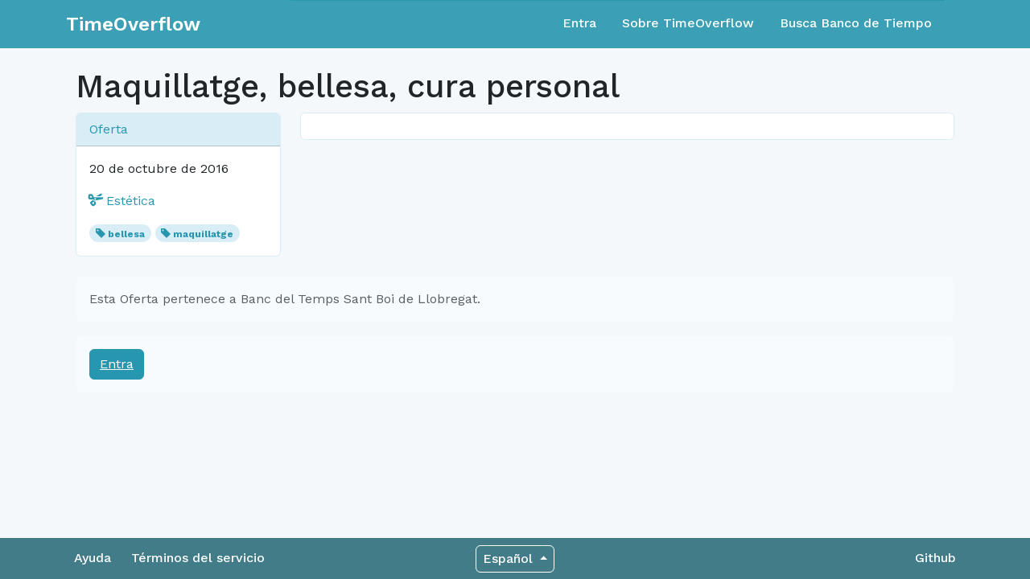

--- FILE ---
content_type: text/html; charset=utf-8
request_url: https://www.timeoverflow.org/offers/15190
body_size: 5662
content:
<!DOCTYPE html>
<html lang="en">
  <head>
    <meta charset="utf-8">
    <meta content="IE=Edge,chrome=1" http-equiv="X-UA-Compatible">
    <meta content="width=device-width, initial-scale=1.0" name="viewport">
    <title>TimeOverflow</title>
    <meta name="csrf-param" content="authenticity_token" />
<meta name="csrf-token" content="97ekmcSxFGjiYLbRAyVt5n-zsF8Qj6SN_Hd7WbOquJGrnbfZV0btkrUOQA4C2SBFpqzahaJfn73k2lgkY1vLJw" />
    <link href="/favicon.ico" rel="shortcut icon">
    <link rel="stylesheet" href="/assets/application-763c8a4bd6055988052b48eff2d3b8e4905e3fde7ae0331b2e0c9c5e34b1b63e.css" media="all" />
    <link rel="stylesheet" href="https://fonts.googleapis.com/css?family=Work+Sans:400,500,600,700" />
    <script src="/assets/libs-83ef0219789f0593915835b387449b97448eeec9818a9b5d345855adcc1b1239.js"></script>
    <script src="/assets/application-7a911c2a502f25b45ae55621bd5e49d49b188da8d105c4899a567fe54a0d30a8.js"></script>
  </head>
  <body class="">
    <nav class="navbar navbar-expand-md navbar-static-top navbar-dark mb-4 p-0" role="navigation">
  <div class="container-fluid">
    <div class="container">
      <div class="row align-content-center w-100">
        <div class="col-12 col-md-3 d-flex">
          <div class="navbar-header w-100 d-flex align-items-center">
              <a class="navbar-brand align-content-center" href="/">TimeOverflow</a>
            <button type="button" class="navbar-toggler collapsed ms-auto" data-bs-toggle="collapse" data-bs-target="#navbar-collapse" aria-expanded="false">
              <span class="visually-hidden">Toggle navigation</span>
              <span class="navbar-toggler-icon"></span>
            </button>
          </div>
        </div>
        <div class="col-12 col-md-9">
          <div id="navbar-collapse" class="collapse navbar-collapse border-top border-primary">
            <ul class="nav navbar-nav ms-auto d-none d-md-flex">
                <li class="nav-item"><a class="nav-link" href="/users/sign_in">Entra</a></li>
<li class="nav-item"><a class="nav-link" href="/pages/about">Sobre TimeOverflow</a></li>
<li class="nav-item"><a class="nav-link" href="/organizations">Busca Banco de Tiempo</a></li>

            </ul>

            <ul class="nav navbar-nav navbar-right d-md-none text-white">
                <li class="nav-item"><a class="nav-link" href="/users/sign_in">Entra</a></li>
<li class="nav-item"><a class="nav-link" href="/pages/about">Sobre TimeOverflow</a></li>
<li class="nav-item"><a class="nav-link" href="/organizations">Busca Banco de Tiempo</a></li>

            </ul>
          </div>
        </div>
      </div>
    </div>
  </div>
</nav>


    <div class="container content">
      
      <div class="container-fluid">
        
        <h1>
  Maquillatge, bellesa, cura personal 
</h1>
<div class="row">
  <div class="sidebar col-md-3">
    <div class="card card-info border-info mb-4">
      <div class="card-header bg-info">
        <div class="card-title d-flex justify-content-between text-primary mb-0 font-weight-bold">
          Oferta
        </div>
      </div>
      <div class="card-body">
        20 de octubre de 2016
        <p></p>
        <a href="/offers?cat=9">
          <span class="glyphicon glyphicon-scissors"></span>
          Estética
</a>        <p></p>
            <span class="badge rounded-pill bg-info">
              <span class="glyphicon glyphicon-tag"></span>
              <a href="/offers?tag=bellesa">
                bellesa
</a>            </span>
            <span class="badge rounded-pill bg-info">
              <span class="glyphicon glyphicon-tag"></span>
              <a href="/offers?tag=maquillatge">
                maquillatge
</a>            </span>
      </div>
    </div>
  </div>
  <div class="col-md-9 lead">
    <div class="card card-info border-info break-word">
      <div class="card-body post-description">
        

      </div>
    </div>
  </div>
</div>
  <div class="alert alert-info">
    Esta Oferta pertenece a Banc del Temps Sant Boi de Llobregat.
  </div>
  <div class="alert alert-info">
    <a class="btn btn-primary" href="/users/sign_in">Entra</a>
  </div>


      </div>
      
    </div>
    <div class="modal fade" id="modal">
      <div class="modal-dialog">
        <div class="modal-content"></div>
      </div>
    </div>
    <div class="footer container-fluid">
  <div class="container">
    <div class="row">
      <div class="col-12 col-sm-5 col-md-5 col-lg-4 footer-left-col">
        <a href="https://adbdt.org/contacta/" target="_blank">Ayuda</a>
        <a data-bs-target="#modal" data-bs-toggle="modal" data-remote="true" href="/documents/1?modal=true">Términos del servicio</a>
      </div>
      <div class="col-12 col-sm-2 col-md-2 col-lg-4 footer-center-col">
        <div class="dropup language-selector">
  <a class="btn btn-secondary dropdown-toggle language" type="button" id="dropdownLanguage" data-bs-toggle="dropdown" aria-expanded="false">
    <span>Español</span>
  </a>
  <ul class="dropdown-menu dropdown-menu-right" aria-labelledby="dropdownLanguage">
        <li>
          <a class="dropdown-item" href="/switch_lang?locale=ca">Català</a>
        </li>
        <li>
          <a class="dropdown-item" href="/switch_lang?locale=eu">Euskara</a>
        </li>
        <li>
          <a class="dropdown-item" href="/switch_lang?locale=gl">Galego</a>
        </li>
        <li>
          <a class="dropdown-item" href="/switch_lang?locale=en">English</a>
        </li>
        <li>
          <a class="dropdown-item" href="/switch_lang?locale=pt-BR">Português</a>
        </li>
        <li>
          <a class="dropdown-item" href="/switch_lang?locale=fr">Français</a>
        </li>
        <li>
          <a class="dropdown-item" href="/switch_lang?locale=ja">日本語</a>
        </li>
  </ul>
</div>
      </div>
      <div class="col-12 col-sm-5 col-md-5 col-lg-4 footer-right-col">
        <a href="https://github.com/coopdevs/timeoverflow" target="_blank">Github</a>
      </div>
    </div>
  </div>
</div>

  </body>
</html>


--- FILE ---
content_type: application/javascript
request_url: https://www.timeoverflow.org/assets/application-7a911c2a502f25b45ae55621bd5e49d49b188da8d105c4899a567fe54a0d30a8.js
body_size: 1685
content:
$((function(){$("#avatar-js").on("change",(()=>{function e(e){(e=e||window.event).preventDefault();let t=r?e.x:e.y;const o=i-t;i=t,n(s,o,!1)&&(s.width(s.width()-o),s.height(s.width()-o))}function t(e){(e=e||window.event).preventDefault(),pos1=pos3-e.x,pos2=pos4-e.y,pos3=e.x,pos4=e.y,n(s,pos1+pos2,!0)&&s.offset({top:s.offset().top-pos2,left:s.offset().left-pos1})}function n(e,t,n){let o=!0;return(n?[e.css("top"),e.css("left"),e.css("bottom"),e.css("right")]:[e.css("bottom"),e.css("right")]).forEach(((e,s)=>{(!n||0!=s&&1!=s?parseInt(e)+t:parseInt(e)-t)<14&&(o=!1)})),o}function o(){var e=document.querySelector("#original_img"),t=document.querySelector("#avatar-js").files[0],n=new FileReader;n.onloadend=function(){e.src=n.result},t?n.readAsDataURL(t):e.src=""}new bootstrap.Modal(document.getElementById("dialog")).show(),o();const s=$("#crop_panel");let i,r=!0;s.on("pointerdown",(function(n){const o=20;n.offsetY>=parseInt(s.css("height"))-o?(i=n.y,r=!1,document.addEventListener("pointermove",e,!1)):n.offsetX>=parseInt(s.css("width"))-o?(i=n.x,r=!0,document.addEventListener("pointermove",e,!1)):(pos3=n.clientX,pos4=n.clientY,document.addEventListener("pointermove",t,!1))})),document.addEventListener("pointerup",(function(){document.removeEventListener("pointermove",e,!1),document.removeEventListener("pointermove",t,!1),document.removeEventListener("pointermove",e,!1)}),!1),$("#form_photo").on("submit",(()=>{let e=parseInt(getComputedStyle(document.getElementById("container_crop")).width)-parseInt(getComputedStyle(document.getElementById("original_img")).width);$("#height_offset").val(parseInt(s.css("top"))-15),$("#width_offset").val(parseInt(s.css("left"))-15-e/2),$("#height_width").val(parseInt(s.css("width"))),$("#original_width").val($("#original_img").width())}))}))})),$(document).ready((function(){function e(e){if($("#transfer_hours").is(":visible")){var t=3600*$("#transfer_hours").val()+60*$("#transfer_minutes").val();$("#transfer_amount").val(t),0!=t?$(e).valid()&&Rails.fire(e,"submit"):$(e).find(".js-error-amount").removeClass("invisible").show()}else e.submit()}jQuery.validator.addMethod("either-hours-minutes-informed",(function(){return Boolean($("#transfer_hours").val()||$("#transfer_minutes").val())}),"Hours or minutes should be informed"),$("#multi_transfer, #new_transfer").validate({submitHandler:e})})),window.TimeOverflowRegisterExpoDeviceToken=function(e){$.post("/device_tokens",{token:e})},window.initializeSelect2=function(e,t){var n=$(e),o=(t.disabledOptions||[]).map((function(e){return"option[value="+e+"]"})).join(",");n.find(o).attr("disabled","disabled"),n.select2({formatNoMatches:function(){return t.noMatchesFormat}}),n.val(0===t.value.length?null:t.value),n.trigger("change")},$((function(){function e(e){$.get({url:`/tags/alpha_grouped_index.js?post_type=${e}`,dataType:"html",error:function(e,t){$(".alpha_tag_list").html("AJAX Error: "+t)},success:function(e){$(".alpha_tag_list").html(e)}}),document.querySelector(".switch-tags-js .active").classList.remove("active"),document.querySelector(`.switch_${"user"==e?"member":e}-js`).classList.add("active")}$(".switch_offer-js").on("click",(function(){e("offer")})),$(".switch_inquiry-js").on("click",(function(){e("inquiry")})),$(".switch_member-js").on("click",(function(){e("user")})),$("#tags-js").select2({tags:!0,tokenSeparators:[","],dataType:"json",delay:250,ajax:{url:"/tags.json",data:function(e){return{term:e.term,model:$(this).data("model")}},processResults:function(e){return{results:$.map(e,(e=>({id:e,text:e})))}}}})})),$(document).on("click","a[data-popup]",(function(e){e.preventDefault(),window.open($(this).attr("href"),"popup","width=800,height=600")})),$(document).on("click",'a[data-remote][data-bs-toggle="modal"]',(async function(e){e.preventDefault();const t=e.currentTarget.href,n=e.currentTarget.dataset.bsTarget,o=await fetch(t),s=await o.text();document.querySelector(n).querySelector(".modal-content").innerHTML=s})),$(document).on("click","span.show-password",(function(e){e.preventDefault();var t=$(this).prev("input"),n=$(this).find(".glyphicon");$(t).attr("type","password"===t[0].type?"text":"password"),$(n).toggleClass("glyphicon-eye-close"),$(n).toggleClass("glyphicon-eye-open")})),$((function(){$("#select2").select2()}));